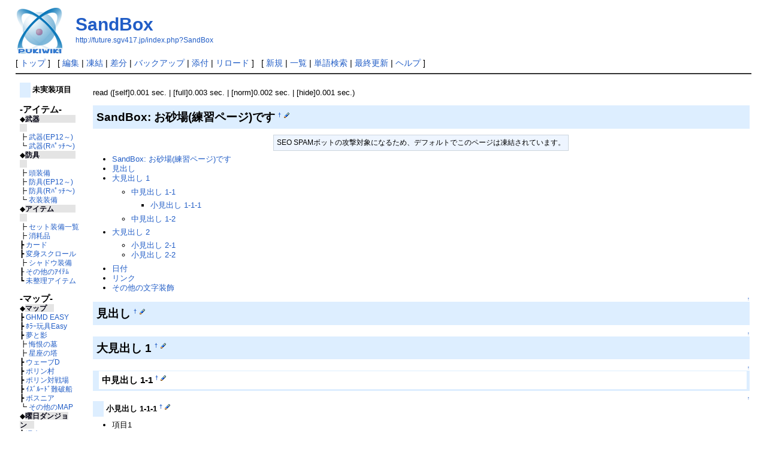

--- FILE ---
content_type: text/html; charset=EUC-JP
request_url: http://future.sgv417.jp/index.php?SandBox
body_size: 7177
content:
<?xml version="1.0" encoding="EUC-JP" ?>
<!DOCTYPE html PUBLIC "-//W3C//DTD XHTML 1.1//EN" "http://www.w3.org/TR/xhtml11/DTD/xhtml11.dtd">
<html xmlns="http://www.w3.org/1999/xhtml" xml:lang="ja">
<head>
 <meta http-equiv="content-type" content="application/xhtml+xml; charset=EUC-JP" />
 <meta http-equiv="content-style-type" content="text/css" />

 <title>SandBox - RO未実装システム情報Wiki</title>

 <link rel="SHORTCUT ICON" href="" />
 <link rel="stylesheet" type="text/css" media="screen" href="skin/pukiwiki.css.php?charset=Shift_JIS" charset="Shift_JIS" />
 <link rel="stylesheet" type="text/css" media="print"  href="skin/pukiwiki.css.php?charset=Shift_JIS&amp;media=print" charset="Shift_JIS" />
 <link rel="alternate" type="application/rss+xml" title="RSS" href="http://future.sgv417.jp/index.php?cmd=rss" />
</head>
<body>

<div id="header">
 <a href="http://future.sgv417.jp/index.php?FrontPage"><img id="logo" src="image/pukiwiki.png" width="80" height="80" alt="[PukiWiki]" title="[PukiWiki]" /></a>

 <h1 class="title"><a href="http://future.sgv417.jp/index.php?plugin=related&amp;page=SandBox">SandBox</a> </h1>

    <a href="http://future.sgv417.jp/index.php?SandBox"><span class="small">http://future.sgv417.jp/index.php?SandBox</span></a>
 
</div>

<div id="navigator">
 [ <a href="http://future.sgv417.jp/index.php?FrontPage" >トップ</a> ] &nbsp;

 [
 	<a href="http://future.sgv417.jp/index.php?cmd=edit&amp;page=SandBox" >編集</a> |
			<a href="http://future.sgv417.jp/index.php?cmd=freeze&amp;page=SandBox" >凍結</a> |
	  <a href="http://future.sgv417.jp/index.php?cmd=diff&amp;page=SandBox" >差分</a> 	| <a href="http://future.sgv417.jp/index.php?cmd=backup&amp;page=SandBox" >バックアップ</a>  	| <a href="http://future.sgv417.jp/index.php?plugin=attach&amp;pcmd=upload&amp;page=SandBox" >添付</a>  | <a href="http://future.sgv417.jp/index.php?SandBox" >リロード</a> ] &nbsp;

 [
 	<a href="http://future.sgv417.jp/index.php?plugin=newpage&amp;refer=SandBox" >新規</a> |
    <a href="http://future.sgv417.jp/index.php?cmd=list" >一覧</a>  | <a href="http://future.sgv417.jp/index.php?cmd=search" >単語検索</a> | <a href="http://future.sgv417.jp/index.php?RecentChanges" >最終更新</a> | <a href="http://future.sgv417.jp/index.php?Help" >ヘルプ</a> ]
</div>

<hr class="full_hr" />
<table border="0" style="width:100%">
 <tr>
  <td class="menubar">
   <div id="menubar"><script language="javascript">
<!--
function external_link(){
   var host_Name = location.host;
   var host_Check;
   var host_Check2;
   var link_Href;
   var link_Path;

   for(var i=0; i < document.links.length; ++i)
   {
       link_Href = document.links[i].host;
       host_Check = link_Href.indexOf(host_Name,0);
       if (host_Check != -1) {
           link_Path = document.links[i].pathname;
           host_Check2 = link_Path.indexOf("link.php", 0);
       }
       if (host_Check == -1 || host_Check2 != -1) {
           document.links[i].innerHTML = document.links[i].innerHTML + "<img src=\"image/external_link.gif\" height=\"11px\" width=\"11px\" alt=\"[�O�������N]\" class=\"external_link\">";
       }

   }
}
window.onload = external_link;
-->
</script><noscript></noscript>

<h4 id="content_1_0">未実装項目</h4>
<p><strong><span style="font-size:15px">-アイテム-</span></strong><br />
◆<span style="color:#001; background-color:#e4e4e4"><strong>武器</strong>　　　　　　</span><br />
┣ <a href="http://future.sgv417.jp/index.php?%CC%A4%BC%C2%C1%F5%C9%F0%B4%EF" title="未実装武器 (3386d)">武器(EP12～)</a><br />
┗ <a href="http://future.sgv417.jp/index.php?%CC%A4%BC%C2%C1%F5%C9%F0%B4%EF2" title="未実装武器2 (4496d)">武器(Rﾊﾟｯﾁ～)</a><br />
◆<span style="color:#001; background-color:#e4e4e4"><strong>防具</strong>　　　　　　</span><br />
┣ <a href="http://future.sgv417.jp/index.php?%CC%A4%BC%C2%C1%F5%C6%AC%CB%C9%B6%F1" title="未実装頭防具 (4190d)">頭装備</a><br />
┣ <a href="http://future.sgv417.jp/index.php?%CC%A4%BC%C2%C1%F5%CB%C9%B6%F1" title="未実装防具 (3386d)">防具(EP12～)</a><br />
┣ <a href="http://future.sgv417.jp/index.php?%CC%A4%BC%C2%C1%F5%CB%C9%B6%F12" title="未実装防具2 (3505d)">防具(Rﾊﾟｯﾁ～)</a><br />
┗ <a href="http://future.sgv417.jp/index.php?%B0%E1%C1%F5%C1%F5%C8%F7" title="衣装装備 (4322d)">衣装装備</a><br />
◆<span style="color:#001; background-color:#e4e4e4"><strong>アイテム</strong>　　　　</span><br />
┣ <a href="http://future.sgv417.jp/index.php?%CC%A4%BC%C2%C1%F5%A5%BB%A5%C3%A5%C8%C1%F5%C8%F7" title="未実装セット装備 (3505d)">セット装備一覧</a><br />
┣ <a href="http://future.sgv417.jp/index.php?%CC%A4%BC%C2%C1%F5%BE%C3%CC%D7%C9%CA" title="未実装消耗品 (4491d)">消耗品</a><br />
┣ <a href="http://future.sgv417.jp/index.php?%CC%A4%BC%C2%C1%F5%A5%AB%A1%BC%A5%C9" title="未実装カード (1592d)">カード</a><br />
┣ <a href="http://future.sgv417.jp/index.php?%CA%D1%BF%C8%A5%B9%A5%AF%A5%ED%A1%BC%A5%EB" title="変身スクロール (5354d)">変身スクロール</a><br />
┣ <a href="http://future.sgv417.jp/index.php?%A5%B7%A5%E3%A5%C9%A5%A6%C1%F5%C8%F7" title="シャドウ装備 (4348d)">シャドウ装備</a><br />
┠ <a href="http://future.sgv417.jp/index.php?%CC%A4%BC%C2%C1%F5%A4%BD%A4%CE%C2%BE" title="未実装その他 (4491d)">その他のｱｲﾃﾑ</a><br />
┗ <a href="http://future.sgv417.jp/index.php?%CC%A4%C0%B0%CD%FD%A5%A2%A5%A4%A5%C6%A5%E0" title="未整理アイテム (4348d)">未整理アイテム</a><br />
<br />
<strong><span style="font-size:15px">-マップ-</span></strong><br />
◆<span style="color:#001; background-color:#e4e4e4"><strong>マップ</strong>　 </span><br />
┣ <a href="http://future.sgv417.jp/index.php?%B7%EE%CC%EB%B2%D6%A4%CE%B0%AD%CC%B4" title="月夜花の悪夢 (2710d)">GHMD EASY</a><br />
┣ <a href="http://future.sgv417.jp/index.php?%B7%EE%CC%EB%B2%D6%A4%CE%B0%AD%CC%B4" title="月夜花の悪夢 (2710d)">ﾎﾗｰ玩具Easy</a><br />
┣ <a href="http://future.sgv417.jp/index.php?%CC%B4%A4%C8%B1%C6" title="夢と影 (3061d)">夢と影</a><br />
┣ <a href="http://future.sgv417.jp/index.php?%B1%D1%CD%BA%A4%CE%BA%AF%C0%D7%B3%B0%C5%C1" title="英雄の痕跡外伝 (1906d)">悔恨の墓</a><br />
┣ <a href="http://future.sgv417.jp/index.php?%C0%B1%BA%C2%A4%CE%C5%E3" title="星座の塔 (1881d)">星座の塔</a><br />
┣ <a href="http://future.sgv417.jp/index.php?WaveModeDungeon" title="WaveModeDungeon (3939d)">ウェーブD</a><br />
┣ <a href="http://future.sgv417.jp/index.php?%A5%DD%A5%EA%A5%F3%C2%BC" title="ポリン村 (2710d)">ポリン村</a><br />
┣ <a href="http://future.sgv417.jp/index.php?poring%20war" title="poring war (5934d)">ポリン対戦場</a><br />
┣ <a href="http://future.sgv417.jp/index.php?treasure_n" title="treasure_n (3411d)">ｲｽﾞﾙｰﾄﾞ難破船</a><br />
┣ <a href="http://future.sgv417.jp/index.php?%A5%DC%A5%B9%A5%CB%A5%A2" title="ボスニア (3726d)">ボスニア</a><br />
┗ <a href="http://future.sgv417.jp/index.php?%CC%A4%BC%C2%C1%F5MAP" title="未実装MAP (5299d)">その他のMAP</a><br />
◆<span style="color:#001; background-color:#e4e4e4"><strong>曜日ダンジョン</strong>　 </span><br />
┣ <a href="http://future.sgv417.jp/index.php?%BD%B5%CB%F6%A5%E1%A5%E2%A5%EA%A5%A2%A5%EB" title="週末メモリアル (3502d)">週末メモリアル</a><br />
┗ <a href="http://future.sgv417.jp/index.php?%B6%E2%CD%CB%A5%E1%A5%E2%A5%EA%A5%A2%A5%EB" title="金曜メモリアル (2762d)">金曜メモリアル</a><br />
<br />
<strong><span style="font-size:15px">-モンスター-</span></strong><br />
◆<span style="color:#001; background-color:#e4e4e4"><strong>ﾓﾝｽﾀｰﾃﾞｰﾀ</strong>　</span><br />
┣ <a href="http://future.sgv417.jp/index.php?ChampMob" title="ChampMob (4364d)">ﾁｬﾝﾋﾟｵﾝﾓﾝｽﾀｰ</a><br />
┣ <a href="http://future.sgv417.jp/index.php?%CC%A4%BC%C2%C1%F5%A5%E2%A5%F3%A5%B9%A5%BF%A1%BC" title="未実装モンスター (4241d)">未配置mob</a><br />
┣ <a href="http://future.sgv417.jp/index.php?%A5%C9%A5%ED%A5%C3%A5%D7%A4%CE%CA%D1%B9%B9" title="ドロップの変更 (4903d)">ドロップの変更</a><br />
┣ <a href="http://future.sgv417.jp/index.php?%A5%E2%A5%F3%A5%B9%A5%BF%A1%BC%A4%CE%CC%A4%BC%C2%C1%F5%A5%B9%A5%C6%A1%BC%A5%BF%A5%B9%A1%A6%A5%B9%A5%AD%A5%EB%BD%A4%C0%B5" title="モンスターの未実装ステータス・スキル修正 (4240d)">能力･ｽｷﾙの変更</a><br />
┗ <a href="http://future.sgv417.jp/index.php?%A5%E2%A5%F3%A5%B9%A5%BF%A1%BC%BE%F0%CA%F3%A4%BD%A4%CE%C2%BE" title="モンスター情報その他 (5539d)">その他の情報</a><br />
<br />
<strong><span style="font-size:15px">-クエスト-</span></strong><br />
◆<span style="color:#001; background-color:#e4e4e4"><strong>クエスト関連</strong>　</span><br />
┗ <a href="http://future.sgv417.jp/index.php?%A5%AF%A5%A8%A5%B9%A5%C8" title="クエスト (3411d)">クエスト</a><br />
<br />
<strong><span style="font-size:15px">-ジョブ-</span></strong><br />
◆<span style="color:#001; background-color:#e4e4e4"><strong>未実装職業</strong>　　</span><br />
┣ <a href="http://future.sgv417.jp/index.php?%A5%C7%A5%B9%A5%CA%A5%A4%A5%C8" title="デスナイト (5923d)">デスナイト</a><br />
┣ <a href="http://future.sgv417.jp/index.php?%A5%C0%A1%BC%A5%AF%A5%B3%A5%EC%A5%AF%A5%BF%A1%BC" title="ダークコレクター (5923d)">ﾀﾞｰｸｺﾚｸﾀｰ</a><br />
┗  <a href="http://future.sgv417.jp/index.php?%A5%E0%A5%CA%A5%C3%A5%AF%B7%CF%CE%F3" title="ムナック系列 (5923d)">ムナック系列</a><br />
<br />
<strong><span style="font-size:15px">-スキル-</span></strong><br />
◆<span style="color:#001; background-color:#e4e4e4"><strong>ﾌﾟﾚｲﾔｰｽｷﾙ</strong>　　       </span><br />
┣ <a href="http://future.sgv417.jp/index.php?%CC%A4%BC%C2%C1%F5%A5%B9%A5%AD%A5%EB" title="未実装スキル (3111d)">未実装スキル</a><br />
┗ <a href="http://future.sgv417.jp/index.php?%A5%B9%A5%AD%A5%EB%BD%A4%C0%B5" title="スキル修正 (3139d)">スキル修正</a><br />
<br />
<strong><span style="font-size:15px">-システム-</span></strong><br />
◆<span style="color:#001; background-color:#e4e4e4"><strong>未分類</strong>　　　　　</span><br />
┣ <a href="http://future.sgv417.jp/index.php?%B6%A5%C7%E4%A5%B7%A5%B9%A5%C6%A5%E0" title="競売システム (2977d)">競売システム</a><br />
┣ <a href="http://future.sgv417.jp/index.php?%A5%A4%A5%F3%A5%BF%A1%BC%A5%D5%A5%A7%A5%A4%A5%B9" title="インターフェイス (3111d)">ｲﾝﾀｰﾌｪｲｽ関連</a><br />
┣ <a href="http://future.sgv417.jp/index.php?%C9%FE%C0%F7%BF%A7" title="服染色 (5113d)">未実装服染色</a><br />
┣ <a href="http://future.sgv417.jp/index.php?%A5%AD%A5%E5%A1%BC%A5%DA%A5%C3%A5%C8%B6%AF%B2%BD%A5%B7%A5%B9%A5%C6%A5%E0" title="キューペット強化システム (5009d)">ｷｭｰﾍﾟｯﾄ強化</a><br />
┣ <a href="http://future.sgv417.jp/index.php?%B3%F5%C1%C8%A4%DF%B9%E7%A4%EF%A4%BB%A5%B7%A5%B9%A5%C6%A5%E0" title="兜組み合わせシステム (4440d)">兜組合せｼｽﾃﾑ</a><br />
┣ <a href="http://future.sgv417.jp/index.php?Bank" title="Bank (4573d)">銀行システム</a><br />
┣ <a href="http://future.sgv417.jp/index.php?Clan" title="Clan (4454d)">クランシステム</a><br />
┣ <a href="http://future.sgv417.jp/index.php?%A5%B7%A5%E3%A5%C9%A5%A6%C1%F5%C8%F7%A5%B7%A5%B9%A5%C6%A5%E0" title="シャドウ装備システム (4416d)">ｼｬﾄﾞｳ装備ｼｽﾃﾑ</a><br />
┣ <a href="http://future.sgv417.jp/index.php?%A5%AE%A5%EB%A5%C9%C1%D2%B8%CB" title="ギルド倉庫 (3628d)">ギルド倉庫</a><br />
┣ <a href="http://future.sgv417.jp/index.php?%C7%AD%A4%CE%BC%EA%C1%D2%B8%CB" title="猫の手倉庫 (3628d)">猫の手倉庫</a><br />
┣ <a href="http://future.sgv417.jp/index.php?%A5%D1%A5%E9%A5%DE%A1%BC%A5%B1%A5%C3%A5%C8" title="パラマーケット (3628d)">パラマーケット</a><br />
┣ <a href="http://future.sgv417.jp/index.php?%C2%E7%C5%D4%BB%D4%B9%D7%B8%A5" title="大都市貢献 (3628d)">大都市貢献</a><br />
┣ <a href="http://future.sgv417.jp/index.php?%A5%B9%A5%BF%A5%A4%A5%EA%A5%F3%A5%B0%A5%B7%A5%E7%A5%C3%A5%D7" title="スタイリングショップ (3726d)">ｽﾀｲﾘﾝｸﾞｼｮｯﾌﾟ</a><br />
┗ <a href="http://future.sgv417.jp/index.php?%CB%D7%A5%CD%A5%BF%BD%B8" title="没ネタ集 (5299d)">没ネタ集</a><br />
◆<span style="color:#001; background-color:#e4e4e4"><strong>傭兵システム</strong>　</span><br />
┣ <a href="http://future.sgv417.jp/index.php?Mercenary" title="Mercenary (5182d)">傭兵ｼｽﾃﾑとは？</a><br />
┣ <a href="http://future.sgv417.jp/index.php?Mercenary%2FAI" title="Mercenary/AI (6480d)">傭兵AI</a><br />
┣ <a href="http://future.sgv417.jp/index.php?Mercenary%2FAI_diff" title="Mercenary/AI_diff (6480d)">傭兵AI差分</a><br />
┗ <a href="http://future.sgv417.jp/index.php?%A5%E2%A5%F3%A5%B9%A5%BF%A1%BC%CD%C3%CA%BC" title="モンスター傭兵 (6412d)">モンスター傭兵</a><br />
◆<span style="color:#001; background-color:#e4e4e4"><strong>戦場システム</strong>　</span><br />
┣ <a href="http://future.sgv417.jp/index.php?%C0%EF%BE%EC%A5%B7%A5%B9%A5%C6%A5%E0" title="戦場システム (5105d)">戦場ｼｽﾃﾑとは？</a><br />
┗ <a href="http://future.sgv417.jp/index.php?Kriger%20von%20Midgard" title="Kriger von Midgard (5351d)">クリーガー</a><br />
<br /></p>

<div class="jumpmenu"><a href="#navigator">&uarr;</a></div><h4 id="content_1_1">実装完了</h4>
<ul><li><a href="http://future.sgv417.jp/index.php?%BC%C2%C1%F5%B4%B0%CE%BB%B9%E0%CC%DC" title="実装完了項目 (1024d)">実装完了項目</a></li></ul>

<div class="jumpmenu"><a href="#navigator">&uarr;</a></div><h4 id="content_1_2">その他</h4>
<ul><li><a href="http://future.sgv417.jp/index.php?Translation" title="Translation (3979d)">翻訳</a></li>
<li><a href="http://winter.sgv417.jp/alchemy/trans.html">翻訳翻訳機</a></li>
<li><a href="http://future.sgv417.jp/download/trans-kr2jp.html">翻訳翻訳機</a></li>
<li><a href="http://future.sgv417.jp/index.php?SandBox" title="SandBox (6179d)">練習ページ</a></li>
<li><a href="http://future.sgv417.jp/index.php?Link" title="Link (3400d)">リンク</a></li></ul>

<div class="jumpmenu"><a href="#navigator">&uarr;</a></div><h4 id="content_1_3">運営</h4>
<ul><li><a href="http://future.sgv417.jp/index.php?Management%2FMemo" title="Management/Memo (6425d)">設定備忘録</a></li>
<li><a href="http://future.sgv417.jp/index.php?Management%2FOldMemo" title="Management/OldMemo (6438d)">旧設定備忘録</a></li>
<li><a href="http://future.sgv417.jp/index.php?Management%2FUser" title="Management/User (5567d)">ユーザー対策</a></li>
<li><a href="http://future.sgv417.jp/index.php?Management%2FSecurity" title="Management/Security (6568d)">セキュリティ</a></li>
<li><a href="http://future.sgv417.jp/index.php?Management%2FAdress" title="Management/Adress (4693d)">アドレス規制</a></li>
<li><a href="http://future.sgv417.jp/index.php?Management%2FQuestion" title="Management/Question (5893d)">問題</a></li>
<li><a href="http://future.sgv417.jp/index.php?Management%2FBBS" title="Management/BBS (6887d)">管理掲示板</a></li>
<li><a href="http://future.sgv417.jp/index.php?%C5%DF%CA%AA%B8%EC%A4%CE%BF%CD" title="冬物語の人 (5328d)">連絡先</a></li>
<li><a href="http://future.sgv417.jp/upload/">アップローダー</a></li>
<li><a href="http://future.sgv417.jp/index.php?InterWikiName" title="InterWikiName (4447d)">InterWikiName</a></li>
<li><a href="http://future.sgv417.jp/index.php?cmd=edit&amp;page=MenuBar">メニュー編集</a></li></ul>

<div class="jumpmenu"><a href="#navigator">&uarr;</a></div><h4 id="content_1_4">更新履歴</h4>
<h5>最新の10件</h5>
<div><strong>2025-11-05</strong>
<ul>
 <li><a href="http://future.sgv417.jp/index.php?%A5%B3%A5%E1%A5%F3%A5%C8%2FManagement%2FBBS" title="コメント/Management/BBS (86d)">コメント/Management/BBS</a></li>
</ul>
<strong>2024-10-29</strong>
<ul>
 <li><a href="http://future.sgv417.jp/index.php?RecentDeleted" title="RecentDeleted (458d)">RecentDeleted</a></li>
</ul>
<strong>2023-07-17</strong>
<ul>
 <li><a href="http://future.sgv417.jp/index.php?FrontPage" title="FrontPage (927d)">FrontPage</a></li>
</ul>
<strong>2023-04-11</strong>
<ul>
 <li><a href="http://future.sgv417.jp/index.php?%BC%C2%C1%F5%B4%B0%CE%BB%B9%E0%CC%DC" title="実装完了項目 (1024d)">実装完了項目</a></li>
 <li><a href="http://future.sgv417.jp/index.php?MenuBar" title="MenuBar (1024d)">MenuBar</a></li>
</ul>
<strong>2021-09-21</strong>
<ul>
 <li><a href="http://future.sgv417.jp/index.php?%BC%C2%C1%F5%BA%D1%A4%DF%A5%A2%A5%A4%A5%C6%A5%E0%A1%A7%A5%AB%A1%BC%A5%C93" title="実装済みアイテム：カード3 (1592d)">実装済みアイテム：カード3</a></li>
 <li><a href="http://future.sgv417.jp/index.php?%CC%A4%BC%C2%C1%F5%A5%AB%A1%BC%A5%C9" title="未実装カード (1592d)">未実装カード</a></li>
</ul>
<strong>2021-06-23</strong>
<ul>
 <li><a href="http://future.sgv417.jp/index.php?4%BC%A1%BF%A6" title="4次職 (1682d)">4次職</a></li>
</ul>
<strong>2021-03-17</strong>
<ul>
 <li><a href="http://future.sgv417.jp/index.php?%A5%A4%A5%EA%A5%E5%A1%BC%A5%B8%A5%E7%A5%F3%A5%AA%A5%D6%A5%C4%A5%A4%A5%F3%A5%BA" title="イリュージョンオブツインズ (1780d)">イリュージョンオブツインズ</a></li>
</ul>
<strong>2021-02-07</strong>
<ul>
 <li><a href="http://future.sgv417.jp/index.php?%B5%A7%A4%EA%A4%CE%CA%FD%B8%FE" title="祈りの方向 (1817d)">祈りの方向</a></li>
</ul>
</div>
<div style="text-align:right"><span style="font-size:10px">TOTAL:7634</span></div>
<div style="text-align:right"><span style="font-size:10px">TODAY:3</span></div>
<div style="text-align:right"><span style="font-size:10px">YESTERDAY:0</span></div>
<div style="text-align:right"><span style="font-size:10px">NOW:4</span></div>
</div>
  </td>
  <td valign="top">
   <div id="body"><!-- convert_cache --><div class="convert_cache_status">
<p>read ([self]0.001 sec. | [full]0.003 sec. | [norm]0.002 sec. | [hide]0.001 sec.) </p>
</div>
<!-- /convert_cache -->

<h2 id="content_1_0">SandBox: お砂場(練習ページ)です  <a class="anchor_super" id="v299c566" href="http://future.sgv417.jp/index.php?SandBox#v299c566" title="v299c566">&dagger;</a> <a class="anchor_super" href="http://future.sgv417.jp/index.php?cmd=edit&amp;page=SandBox&amp;id=v299c566" title="Edit #v299c566"><img src="image/paraedit.png" width="9" height="9" alt="Edit" title="Edit #v299c566" /> </a></h2>
<div class="ie5"><table class="style_table" cellspacing="1" border="0"><tbody><tr><td class="style_td">SEO SPAMボットの攻撃対象になるため、デフォルトでこのページは凍結されています。</td></tr></tbody></table></div>
<div class="contents">
<a id="contents_1"></a>
<ul class="list1" style="padding-left:16px;margin-left:16px"><li><a href="#v299c566">  SandBox: お砂場(練習ページ)です </a></li>
<li><a href="#n151e840">  見出し </a></li>
<li><a href="#a6dc7f79">  大見出し 1 </a>
<ul class="list2" style="padding-left:16px;margin-left:16px"><li><a href="#qa1c1e8c">  中見出し 1-1 </a>
<ul class="list3" style="padding-left:16px;margin-left:16px"><li><a href="#k28ac390">  小見出し 1-1-1 </a></li></ul></li>
<li><a href="#zcbf4116">  中見出し 1-2 </a></li></ul></li>
<li><a href="#z3909cff">  大見出し 2 </a>
<ul class="list2" style="padding-left:16px;margin-left:16px"><li><a href="#l26a869a">  小見出し 2-1 </a></li>
<li><a href="#s6844309">  小見出し 2-2 </a></li></ul></li>
<li><a href="#jfce72b9">  日付 </a></li>
<li><a href="#jb6d4e84">  リンク </a></li>
<li><a href="#l89b765d">  その他の文字装飾 </a></li></ul>
</div>


<div class="jumpmenu"><a href="#navigator">&uarr;</a></div><h2 id="content_1_1"><strong>見出し</strong>  <a class="anchor_super" id="n151e840" href="http://future.sgv417.jp/index.php?SandBox#n151e840" title="n151e840">&dagger;</a> <a class="anchor_super" href="http://future.sgv417.jp/index.php?cmd=edit&amp;page=SandBox&amp;id=n151e840" title="Edit #n151e840"><img src="image/paraedit.png" width="9" height="9" alt="Edit" title="Edit #n151e840" /> </a></h2>

<div class="jumpmenu"><a href="#navigator">&uarr;</a></div><h2 id="content_1_2">大見出し 1  <a class="anchor_super" id="a6dc7f79" href="http://future.sgv417.jp/index.php?SandBox#a6dc7f79" title="a6dc7f79">&dagger;</a> <a class="anchor_super" href="http://future.sgv417.jp/index.php?cmd=edit&amp;page=SandBox&amp;id=a6dc7f79" title="Edit #a6dc7f79"><img src="image/paraedit.png" width="9" height="9" alt="Edit" title="Edit #a6dc7f79" /> </a></h2>

<div class="jumpmenu"><a href="#navigator">&uarr;</a></div><h3 id="content_1_3">中見出し 1-1  <a class="anchor_super" id="qa1c1e8c" href="http://future.sgv417.jp/index.php?SandBox#qa1c1e8c" title="qa1c1e8c">&dagger;</a> <a class="anchor_super" href="http://future.sgv417.jp/index.php?cmd=edit&amp;page=SandBox&amp;id=qa1c1e8c" title="Edit #qa1c1e8c"><img src="image/paraedit.png" width="9" height="9" alt="Edit" title="Edit #qa1c1e8c" /> </a></h3>

<div class="jumpmenu"><a href="#navigator">&uarr;</a></div><h4 id="content_1_4">小見出し 1-1-1  <a class="anchor_super" id="k28ac390" href="http://future.sgv417.jp/index.php?SandBox#k28ac390" title="k28ac390">&dagger;</a> <a class="anchor_super" href="http://future.sgv417.jp/index.php?cmd=edit&amp;page=SandBox&amp;id=k28ac390" title="Edit #k28ac390"><img src="image/paraedit.png" width="9" height="9" alt="Edit" title="Edit #k28ac390" /> </a></h4>
<ul class="list1" style="padding-left:16px;margin-left:16px"><li>項目1</li>
<li>項目2</li>
<li>項目3</li></ul>
<p>段落1段落1段落1段落1段落1段落1段落1段落1段落1段落1段落1段落1
段落1段落1段落1段落1段落1段落<strong>強調</strong>1段落1段落1段落1段落1段落1
段落1段落1段落1段落1段落1段落1段落1段落1段落1段落1段落1段落1</p>
<p>段落2段落2段落2段落2段落2段落2段落2段落2段落2段落2段落2段落2
段落2段落2段落2段落2段落2段落2段落2段落2段落2段落2段落2段落2
段落2段落2段落2段落2段落2段落2段落2段落2段落2段落2段落2段落2</p>

<div class="jumpmenu"><a href="#navigator">&uarr;</a></div><h3 id="content_1_5">中見出し 1-2  <a class="anchor_super" id="zcbf4116" href="http://future.sgv417.jp/index.php?SandBox#zcbf4116" title="zcbf4116">&dagger;</a> <a class="anchor_super" href="http://future.sgv417.jp/index.php?cmd=edit&amp;page=SandBox&amp;id=zcbf4116" title="Edit #zcbf4116"><img src="image/paraedit.png" width="9" height="9" alt="Edit" title="Edit #zcbf4116" /> </a></h3>
<dl class="list1" style="padding-left:16px;margin-left:16px"><dt>用語1</dt>
<dd>いろいろ書いた解説文1と<strong>強調単語</strong> <a id="notetext_1" href="#notefoot_1" class="note_super" title="注釈1: WikiName">*1</a>
段落1段落1段落1段落1段落1段落1段落1段落1段落1段落1段落1段落1
段落1段落1段落1段落1段落1段落1段落1段落1段落1段落1段落1段落1
段落1段落1段落1段落1段落1段落1段落1段落1段落1段落1段落1段落1</dd>
<dt>用語2</dt>
<dd>いろいろ書いた解説文2 <a id="notetext_2" href="#notefoot_2" class="note_super" title="注釈2: SandBoxへのリン...">*2</a></dd>
<dt>用語3</dt>
<dd>いろいろ書いた解説文3 <a id="notetext_3" href="#notefoot_3" class="note_super" title="注釈3: 注釈の中にも*4作るこ...">*3</a></dd></dl>
<hr class="full_hr" />

<div class="jumpmenu"><a href="#navigator">&uarr;</a></div><h2 id="content_1_6">大見出し 2  <a class="anchor_super" id="z3909cff" href="http://future.sgv417.jp/index.php?SandBox#z3909cff" title="z3909cff">&dagger;</a> <a class="anchor_super" href="http://future.sgv417.jp/index.php?cmd=edit&amp;page=SandBox&amp;id=z3909cff" title="Edit #z3909cff"><img src="image/paraedit.png" width="9" height="9" alt="Edit" title="Edit #z3909cff" /> </a></h2>

<div class="jumpmenu"><a href="#navigator">&uarr;</a></div><h3 id="content_1_7">小見出し 2-1  <a class="anchor_super" id="l26a869a" href="http://future.sgv417.jp/index.php?SandBox#l26a869a" title="l26a869a">&dagger;</a> <a class="anchor_super" href="http://future.sgv417.jp/index.php?cmd=edit&amp;page=SandBox&amp;id=l26a869a" title="Edit #l26a869a"><img src="image/paraedit.png" width="9" height="9" alt="Edit" title="Edit #l26a869a" /> </a></h3>

<div class="jumpmenu"><a href="#navigator">&uarr;</a></div><h3 id="content_1_8">小見出し 2-2  <a class="anchor_super" id="s6844309" href="http://future.sgv417.jp/index.php?SandBox#s6844309" title="s6844309">&dagger;</a> <a class="anchor_super" href="http://future.sgv417.jp/index.php?cmd=edit&amp;page=SandBox&amp;id=s6844309" title="Edit #s6844309"><img src="image/paraedit.png" width="9" height="9" alt="Edit" title="Edit #s6844309" /> </a></h3>
<p>段落1段落1段落1段落1段落1段落1段落1段落1段落1段落1段落1段落1
段落1段落1段落1段落<em>イタリック</em>1段落1段落1段落1段落1段落1段落1段落1
段落1段落1段落1段落<strong><em>イタリックボールド</em></strong>1段落1段落1段落1段落1段落1</p>
<blockquote><p class="quotation">段落2段落2段落2段落2段落2段落2段落2段落2段落2段落2段落2段落2</p>
<p class="quotation">段落2段落2段落2段落2段落2段落2段落2段落2段落2段落2段落2段落2</p>
<p class="quotation">段落2段落2段落2段落2段落2段落2段落2段落2段落2段落2段落2段落2</p></blockquote>
<p>レベル0レベル0レベル0レベル0レベル0レベル0</p>
<blockquote><p class="quotation">レベル1</p>
<p class="quotation">レベル1</p>
<p class="quotation">レベル1</p>
<blockquote><p class="quotation">レベル2</p>
<p class="quotation">レベル2</p>
<p class="quotation">レベル2</p>
<blockquote><p class="quotation">レベル3</p>
<ul class="list1" style="padding-left:16px;margin-left:16px"><li>はろ1
<ul class="list2" style="padding-left:16px;margin-left:16px"><li>はろ2
ろろろろ2
<ul class="list3" style="padding-left:16px;margin-left:16px"><li>はろ3</li></ul></li>
<li>はろ2
<ul class="list3" style="padding-left:16px;margin-left:16px"><li>はろ3</li></ul></li>
<li>はろ2
<ul class="list3" style="padding-left:16px;margin-left:16px"><li>はろ3
<blockquote><p class="quotation">レベル3</p>
<p class="quotation">レベル3</p>
<p class="quotation">レベル3</p></blockquote></li></ul></li></ul></li></ul></blockquote></blockquote></blockquote>

<div class="jumpmenu"><a href="#navigator">&uarr;</a></div><h2 id="content_1_9"><strong>日付</strong>  <a class="anchor_super" id="jfce72b9" href="http://future.sgv417.jp/index.php?SandBox#jfce72b9" title="jfce72b9">&dagger;</a> <a class="anchor_super" href="http://future.sgv417.jp/index.php?cmd=edit&amp;page=SandBox&amp;id=jfce72b9" title="Edit #jfce72b9"><img src="image/paraedit.png" width="9" height="9" alt="Edit" title="Edit #jfce72b9" /> </a></h2>
<pre>日付 &amp;date;</pre>
<ul class="list1" style="padding-left:16px;margin-left:16px"><li>日付 2004-08-16</li></ul>
<pre>date?</pre>
<ul class="list1" style="padding-left:16px;margin-left:16px"><li>2004-08-16</li></ul>
<pre>時刻 &amp;time;</pre>
<ul class="list1" style="padding-left:16px;margin-left:16px"><li>時刻 07:29:03</li></ul>
<pre>time?</pre>
<ul class="list1" style="padding-left:16px;margin-left:16px"><li>07:29:03</li></ul>
<pre>日時 &amp;now;</pre>
<ul class="list1" style="padding-left:16px;margin-left:16px"><li>日時 2004-08-16 (月) 07:30:27</li></ul>
<pre>now?</pre>
<ul class="list1" style="padding-left:16px;margin-left:16px"><li>2004-08-16 (月) 07:29:03</li></ul>

<div class="jumpmenu"><a href="#navigator">&uarr;</a></div><h2 id="content_1_10"><strong>リンク</strong>  <a class="anchor_super" id="jb6d4e84" href="http://future.sgv417.jp/index.php?SandBox#jb6d4e84" title="jb6d4e84">&dagger;</a> <a class="anchor_super" href="http://future.sgv417.jp/index.php?cmd=edit&amp;page=SandBox&amp;id=jb6d4e84" title="Edit #jb6d4e84"><img src="image/paraedit.png" width="9" height="9" alt="Edit" title="Edit #jb6d4e84" /> </a></h2>
<p>URLやメールアドレスは自動的にリンクになります</p>
<ul class="list1" style="padding-left:16px;margin-left:16px"><li>URL -- <a href="link.php?http://example.org/" rel="nofollow">http://example.org/</a></li>
<li>メールアドレス -- <a href="mailto:foo@example.org" rel="nofollow">foo@example.org</a></li>
<li>URLが各種画像ファイルであればそのまま表示します
<ul class="list2" style="padding-left:16px;margin-left:16px"><li><a href="link.php?http://pukiwiki.sourceforge.jp/image/b_pukiwiki.official.png" rel="nofollow">http://pukiwiki.sourceforge.jp/image/b_pukiwiki.official.png</a></li></ul></li></ul>

<div class="jumpmenu"><a href="#navigator">&uarr;</a></div><h2 id="content_1_11"><strong>その他の文字装飾</strong>  <a class="anchor_super" id="l89b765d" href="http://future.sgv417.jp/index.php?SandBox#l89b765d" title="l89b765d">&dagger;</a> <a class="anchor_super" href="http://future.sgv417.jp/index.php?cmd=edit&amp;page=SandBox&amp;id=l89b765d" title="Edit #l89b765d"><img src="image/paraedit.png" width="9" height="9" alt="Edit" title="Edit #l89b765d" /> </a></h2>
<pre>整形済みテキスト整形済みテキスト整形済みテキスト
整形済みテキスト整形済みテキスト整形済みテキスト</pre>
<p><span style="color:#993333"> 色の変更も可能なルール(COLOR(#993333)) </span></p>
<p><span style="font-size:10px"> サイズの変更も可能なルール(SIZE(10)) </span></p>
<p><span style="font-size:20px"> <span style="color:#333399"> 両方指定(SIZE(20)COLOR(#333399)) </span> </span></p>
<p><del>打ち消し線</del></p>
<p>左寄せ</p>
<div style="text-align:center">中寄せ</div>
<div style="text-align:right">右寄せ</div>
</div>
  </td>
 </tr>
</table>

<div id="note"><hr class="note_hr" /><a id="notefoot_1" href="#notetext_1" class="note_super">*1</a>
<span class="small">注釈1: WikiName</span><br />
<a id="notefoot_2" href="#notetext_2" class="note_super">*2</a>
<span class="small">注釈2: <a href="http://future.sgv417.jp/index.php?SandBox" title="SandBox (5155d)">SandBox</a>へのリンク</span><br />
<a id="notefoot_3" href="#notetext_3" class="note_super">*3</a>
<span class="small">注釈3: 注釈の中にも<a id="notetext_4" href="#notefoot_4" class="note_super" title="注釈の注釈を">*4</a>作ることができます</span><br />
<a id="notefoot_4" href="#notetext_4" class="note_super">*4</a>
<span class="small">注釈の注釈を</span><br /></div>


<hr class="full_hr" />
<!-- Toolbar -->
<div id="toolbar">
 <a href="http://future.sgv417.jp/index.php?FrontPage"><img src="image/top.png" width="20" height="20" alt="トップ" title="トップ" /></a>
 &nbsp;
 	<a href="http://future.sgv417.jp/index.php?cmd=edit&amp;page=SandBox"><img src="image/edit.png" width="20" height="20" alt="編集" title="編集" /></a>			<a href="http://future.sgv417.jp/index.php?cmd=freeze&amp;page=SandBox"><img src="image/freeze.png" width="20" height="20" alt="凍結" title="凍結" /></a>	  <a href="http://future.sgv417.jp/index.php?cmd=diff&amp;page=SandBox"><img src="image/diff.png" width="20" height="20" alt="差分" title="差分" /></a>	<a href="http://future.sgv417.jp/index.php?cmd=backup&amp;page=SandBox"><img src="image/backup.png" width="20" height="20" alt="バックアップ" title="バックアップ" /></a>			<a href="http://future.sgv417.jp/index.php?plugin=attach&amp;pcmd=upload&amp;page=SandBox"><img src="image/file.png" width="20" height="20" alt="添付" title="添付" /></a>		<a href="http://future.sgv417.jp/index.php?plugin=template&amp;refer=SandBox"><img src="image/copy.png" width="20" height="20" alt="複製" title="複製" /></a>	<a href="http://future.sgv417.jp/index.php?plugin=rename&amp;refer=SandBox"><img src="image/rename.png" width="20" height="20" alt="名前変更" title="名前変更" /></a> <a href="http://future.sgv417.jp/index.php?SandBox"><img src="image/reload.png" width="20" height="20" alt="リロード" title="リロード" /></a> &nbsp;
	<a href="http://future.sgv417.jp/index.php?plugin=newpage&amp;refer=SandBox"><img src="image/new.png" width="20" height="20" alt="新規" title="新規" /></a> <a href="http://future.sgv417.jp/index.php?cmd=list"><img src="image/list.png" width="20" height="20" alt="一覧" title="一覧" /></a> <a href="http://future.sgv417.jp/index.php?cmd=search"><img src="image/search.png" width="20" height="20" alt="単語検索" title="単語検索" /></a> <a href="http://future.sgv417.jp/index.php?RecentChanges"><img src="image/recentchanges.png" width="20" height="20" alt="最終更新" title="最終更新" /></a> &nbsp; <a href="http://future.sgv417.jp/index.php?Help"><img src="image/help.png" width="20" height="20" alt="ヘルプ" title="ヘルプ" /></a> &nbsp; <a href="http://future.sgv417.jp/index.php?cmd=rss&amp;ver=1.0"><img src="image/rss.png" width="36" height="14" alt="最終更新のRSS" title="最終更新のRSS" /></a></div>

<div id="lastmodified">Last-modified: 2009-03-01 Sun 18:05:24 JST  (6179d)</div>

<div id="related">Link: <a href="http://future.sgv417.jp/index.php?MenuBar">MenuBar</a>(1024d)
 <a href="http://future.sgv417.jp/index.php?Help">Help</a>(7154d)</div>

<div id="footer">
 Site admin: <a href="http://winter.sgv417.jp/">The Winter's Tale</a><p />
 <strong>PukiWiki 1.4.8_alpha</strong> Copyright &copy; 2001-2006 <a href="http://pukiwiki.sourceforge.jp/">PukiWiki Developers Team</a>. License is <a href="http://www.gnu.org/licenses/gpl.html">GPL</a>.<br /> Based on "PukiWiki" 1.3 by <a href="http://factage.com/yu-ji/">yu-ji</a>.
 Powered by PHP 5.3.29. HTML convert time: 0.018 ( 0.019 )  sec.
</div>

</body>
</html>
